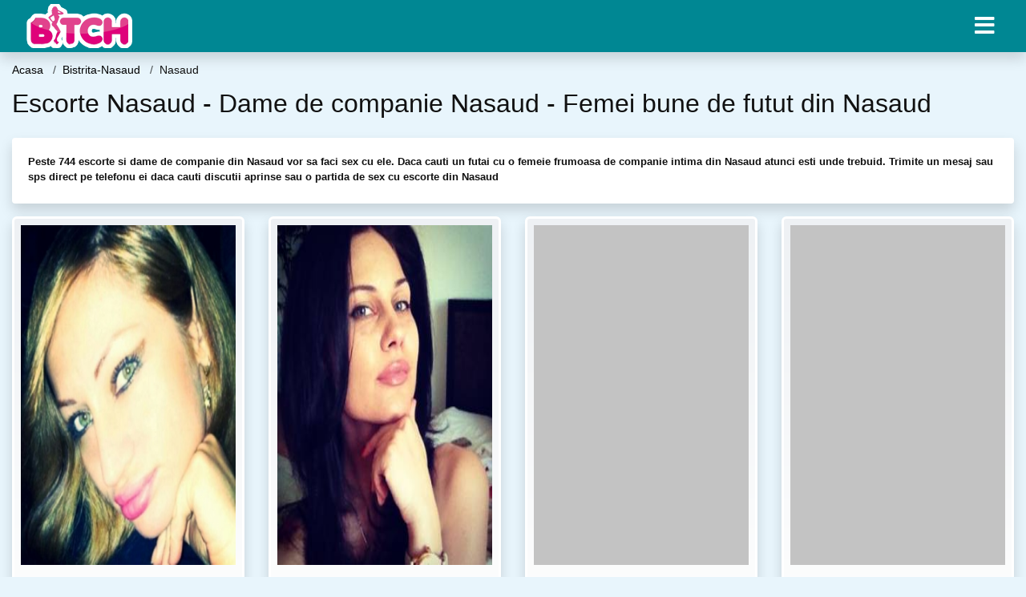

--- FILE ---
content_type: text/html; charset=UTF-8
request_url: https://bmj.ro/escorte/bistrita-nasaud/nasaud
body_size: 9386
content:
<!doctype html>
<html lang="ro">
<head>
<meta charset="utf-8">
<meta name="viewport" content="width=device-width, initial-scale=1, shrink-to-fit=no">

<title>Escorte Nasaud - Dame de companie intima din Nasaud</title>

<meta name="description" content="Cauti curve din Nasaud? Aici gasesti escorte si femei din Nasaud, dornice de sex. Peste 91 curve disponibile de futut!">
<meta name="keywords" content="femei,, escorte, Nasaud,, dame, de, companie, Nasaud,, prostituateNasaud">

<link rel="dns-prefetch" href="//www.mediacx.com">
<link rel="dns-prefetch" href="//fonts.googleapis.com">
<link rel="dns-prefetch" href="//cdnjs.cloudflare.com">
<link rel="dns-prefetch" href="//cdn.jsdelivr.net">

<!--<link href="//fonts.googleapis.com/css2?family=Roboto:wght@300;400;600;700;800&display=swap" rel="stylesheet">-->

<link href="//cdnjs.cloudflare.com/ajax/libs/font-awesome/5.13.0/css/all.min.css" rel="stylesheet">

<style>
:root {
    --header-bg-color-from: #008793;
    --header-bg-color-to: #008793;
    --header-text-color: #ffffff;
    --site-bg-color: #e8f5fc;
    --site-text-color: #111111;
    --site-link-color: #e8f5fc;
    --site-link-hover-color: #e8f5fc;
    --site-theme-color: #e8f5fc;
    --site-home-slider-bg-color: ;
    --home-newprofiles-bg-color: #ffffff;
    --site-home-icons-color: ;
    --profiles-btn-bg-color: #008793;
    --profiles-btn-text-color: #ffffff;
}
.hi1 { background-image: url(/upload/bmj.ro/design/home/dame%20de%20companie.jpg) !important;}
.hi2 { background-image: url(/upload/bmj.ro/design/home/escorte.jpg) !important;}

</style>

<link href="/assets/css/prod/bootstrap.min.css?v=202204111456" rel="stylesheet">
<link href="/assets/css/prod/styles.css?v=202204111456" rel="stylesheet">

<link rel="canonical" href="https://bmj.ro/escorte/bistrita-nasaud/nasaud">
<link rel="shortcut icon" href="https://bmj.ro/upload/bmj.ro/design/favicon.png">



<script src="/sixupush.sw.js?version=2.0.1"></script>


</head>
<body>


<div class="">

<header class="mainHeader small">
    
    <div class="position-relative">
        <div class="navbg bg-warning"></div>
        <nav class="navbar navbar-expand-lg navbar-dark shadow py-0">
            <div class="container-fluid">
                <a class="navbar-brand fs20 fs26-md" href="https://bmj.ro/">
                                        <img src="https://bmj.ro/upload/bmj.ro/design/logo.png" alt="" class="img-fluid">
                                    </a>
                <button class="navbar-toggler" type="button" data-toggle="collapse" data-target="#navbarMain" aria-controls="navbarMain" aria-expanded="false" aria-label="Meniu"><span class="navbar-toggler-icon"></span></button>
                <div class="collapse navbar-collapse" id="navbarMain">
                    <ul class="navbar-nav ml-auto align-items-center">
                                                                        <li class="nav-item active dropdown">
                            <a class="nav-link dropdown-toggle_ fs28" href="" role="button" data-toggle="dropdown" aria-haspopup="true" aria-expanded="false">
                                <i class="fas fa-bars d-none d-md-inline-block"></i>
                            </a>
                            <div class="dropdown-menu dropdown-menu-right dropdown-multicol" style="z-index: 999 !important;">
                                <div class="dropdown-row">
                                                                                                                <!-- OLD -->
                                                                                                                                                                                <a class="dropdown-item" href="https://bmj.ro/escorte/alba">Alba</a>
                                                                                            <a class="dropdown-item" href="https://bmj.ro/escorte/arad">Arad</a>
                                                                                            <a class="dropdown-item" href="https://bmj.ro/escorte/arges">Arges</a>
                                                                                            <a class="dropdown-item" href="https://bmj.ro/escorte/bacau">Bacau</a>
                                                                                            <a class="dropdown-item" href="https://bmj.ro/escorte/bihor">Bihor</a>
                                                                                            <a class="dropdown-item" href="https://bmj.ro/escorte/bistrita-nasaud">Bistrita-Nasaud</a>
                                                                                            <a class="dropdown-item" href="https://bmj.ro/escorte/botosani">Botosani</a>
                                                                                            <a class="dropdown-item" href="https://bmj.ro/escorte/braila">Braila</a>
                                                                                            <a class="dropdown-item" href="https://bmj.ro/escorte/brasov">Brasov</a>
                                                                                            <a class="dropdown-item" href="https://bmj.ro/escorte/bucuresti">Bucuresti</a>
                                                                                            <a class="dropdown-item" href="https://bmj.ro/escorte/buzau">Buzau</a>
                                                                                            <a class="dropdown-item" href="https://bmj.ro/escorte/calarasi">Calarasi</a>
                                                                                            <a class="dropdown-item" href="https://bmj.ro/escorte/caras-severin">Caras-Severin</a>
                                                                                            <a class="dropdown-item" href="https://bmj.ro/escorte/cluj">Cluj</a>
                                                                                            <a class="dropdown-item" href="https://bmj.ro/escorte/constanta">Constanta</a>
                                                                                            <a class="dropdown-item" href="https://bmj.ro/escorte/covasna">Covasna</a>
                                                                                            <a class="dropdown-item" href="https://bmj.ro/escorte/dambovita">Dambovita</a>
                                                                                            <a class="dropdown-item" href="https://bmj.ro/escorte/dolj">Dolj</a>
                                                                                            <a class="dropdown-item" href="https://bmj.ro/escorte/galati">Galati</a>
                                                                                            <a class="dropdown-item" href="https://bmj.ro/escorte/giurgiu">Giurgiu</a>
                                                                                            <a class="dropdown-item" href="https://bmj.ro/escorte/gorj">Gorj</a>
                                                                                            <a class="dropdown-item" href="https://bmj.ro/escorte/harghita">Harghita</a>
                                                                                            <a class="dropdown-item" href="https://bmj.ro/escorte/hunedoara">Hunedoara</a>
                                                                                            <a class="dropdown-item" href="https://bmj.ro/escorte/ialomita">Ialomita</a>
                                                                                            <a class="dropdown-item" href="https://bmj.ro/escorte/iasi">Iasi</a>
                                                                                            <a class="dropdown-item" href="https://bmj.ro/escorte/ilfov">Ilfov</a>
                                                                                            <a class="dropdown-item" href="https://bmj.ro/escorte/maramures">Maramures</a>
                                                                                            <a class="dropdown-item" href="https://bmj.ro/escorte/mehedinti">Mehedinti</a>
                                                                                            <a class="dropdown-item" href="https://bmj.ro/escorte/mures">Mures</a>
                                                                                            <a class="dropdown-item" href="https://bmj.ro/escorte/neamt">Neamt</a>
                                                                                            <a class="dropdown-item" href="https://bmj.ro/escorte/olt">Olt</a>
                                                                                            <a class="dropdown-item" href="https://bmj.ro/escorte/prahova">Prahova</a>
                                                                                            <a class="dropdown-item" href="https://bmj.ro/escorte/salaj">Salaj</a>
                                                                                            <a class="dropdown-item" href="https://bmj.ro/escorte/satu-mare">Satu-Mare</a>
                                                                                            <a class="dropdown-item" href="https://bmj.ro/escorte/sibiu">Sibiu</a>
                                                                                            <a class="dropdown-item" href="https://bmj.ro/escorte/suceava">Suceava</a>
                                                                                            <a class="dropdown-item" href="https://bmj.ro/escorte/teleorman">Teleorman</a>
                                                                                            <a class="dropdown-item" href="https://bmj.ro/escorte/timis">Timis</a>
                                                                                            <a class="dropdown-item" href="https://bmj.ro/escorte/tulcea">Tulcea</a>
                                                                                            <a class="dropdown-item" href="https://bmj.ro/escorte/valcea">Valcea</a>
                                                                                            <a class="dropdown-item" href="https://bmj.ro/escorte/vaslui">Vaslui</a>
                                                                                            <a class="dropdown-item" href="https://bmj.ro/escorte/vrancea">Vrancea</a>
                                                                                                                                                                                                    <!-- MTMI -->
                                                                                    <div class="dropdown-divider"></div>
                                                                                                                                                    </div>
                            </div>
                        </li>
                                            </ul>
                </div>
            </div>
        </nav>
    </div>

    
    
</header>

<div class="container-fluid">


<ul class="breadcrumbs" itemscope="" itemtype="https://schema.org/BreadcrumbList">
    <li itemprop="itemListElement" itemscope="" itemtype="http://schema.org/ListItem">
        <a itemprop="item" href="https://bmj.ro/"><span itemprop="name">Acasa</span></a>
        <meta itemprop="position" content="1">
    </li>
                <li itemprop="itemListElement" itemscope="" itemtype="http://schema.org/ListItem">
            <a itemprop="item" href="https://bmj.ro/escorte/bistrita-nasaud"> <span itemprop="name">Bistrita-Nasaud</span></a>
            <meta itemprop="position" content="2">
        </li>
        <li class="current">Nasaud</li>
    </ul>

<div class="d-flex py-4">
    <h1 class="fs24 fs32-md m-0">Escorte Nasaud - Dame de companie Nasaud - Femei bune de futut din Nasaud</h1>
</div>

<div class="card border-0 shadow mb-3">
    <div class="card-body fs13">
        <p class="mb-1"><strong>Peste 744 escorte si dame de companie din Nasaud vor sa faci sex cu ele. Daca cauti un futai cu o femeie frumoasa de companie intima din Nasaud atunci esti unde trebuid. Trimite un mesaj sau sps direct pe telefonu ei daca cauti discutii aprinse sau o partida de sex cu escorte din Nasaud</strong></p>            </div>
</div>


<div class="profilesList mb-4" data-base="https://bmj.ro">
    <div class="row">
                        <div class="col-12 col-sm-6 col-md-4 col-lg-3 d-md-flex">
        <div class="profile shadow d-flex flex-column minw100 p-3 p-md-2 mb-3 btnProfileSWS mcPointer" data-profile-id="5449" data-profile-name="Ina2014" data-profile-age="31" data-profile-city="Nasaud, Bistrita-Nasaud">
            <div class="image flex-shrink-0">
            <img data-original="https://www.mediacx.com/mezo/upload/thumbs/150-9984139_449.jpg" alt="Ina2014" class="lazyload img-fluid w-100" style="height: 424px;">
        </div>
        <div class="text ">
            <div class="name fs18 fs20-md text-center mb-1">Ina2014<span class="age fs16">, 31 ani</span></div>
                                    <div class="city fs13 text-center mb-1"><i class="fas fa-map-marker-alt"></i> Nasaud, Bistrita-Nasaud</div>
                                                <div class="bio fs12 text-muted">Ii las p alti sa isi dea cu parerea. nu ma laud &hellip;</div>
                    </div>
            </div>
</div><div class="col-12 col-sm-6 col-md-4 col-lg-3 d-md-flex">
        <div class="profile shadow d-flex flex-column minw100 p-3 p-md-2 mb-3 btnProfileSWS mcPointer" data-profile-id="2232" data-profile-name="Maria008" data-profile-age="27" data-profile-city="Nasaud, Bistrita-Nasaud">
            <div class="image flex-shrink-0">
            <img data-original="https://www.mediacx.com/123matrimoniale/upload/thumbs/150-2505261_2232.jpg" alt="Maria008" class="lazyload img-fluid w-100" style="height: 424px;">
        </div>
        <div class="text ">
            <div class="name fs18 fs20-md text-center mb-1">Maria008<span class="age fs16">, 27 ani</span></div>
                                    <div class="city fs13 text-center mb-1"><i class="fas fa-map-marker-alt"></i> Nasaud, Bistrita-Nasaud</div>
                                                <div class="bio fs12 text-muted">Sunt o fire vesela, comunicativa, imi plac animalele si florile, calatoriilesi  &hellip;</div>
                    </div>
            </div>
</div><div class="col-12 col-sm-6 col-md-4 col-lg-3 d-md-flex">
        <div class="profile shadow d-flex flex-column minw100 p-3 p-md-2 mb-3 btnProfileSWS mcPointer" data-profile-id="7521" data-profile-name="Vali_germania" data-profile-age="33" data-profile-city="Nasaud, Bistrita-Nasaud">
            <div class="image flex-shrink-0">
            <img data-original="https://www.mediacx.com/mezo/upload/thumbs/150-2012796_2521.jpg" alt="Vali_germania" class="lazyload img-fluid w-100" style="height: 424px;">
        </div>
        <div class="text ">
            <div class="name fs18 fs20-md text-center mb-1">Vali_germania<span class="age fs16">, 33 ani</span></div>
                                    <div class="city fs13 text-center mb-1"><i class="fas fa-map-marker-alt"></i> Nasaud, Bistrita-Nasaud</div>
                                                <div class="bio fs12 text-muted">I am a weird bird in a crazy world. Respect me and I will respect you. Looking  &hellip;</div>
                    </div>
            </div>
</div><div class="col-12 col-sm-6 col-md-4 col-lg-3 d-md-flex">
        <div class="profile shadow d-flex flex-column minw100 p-3 p-md-2 mb-3 btnProfileSWS mcPointer" data-profile-id="8224" data-profile-name="Gabryella43" data-profile-age="25" data-profile-city="Nasaud, Bistrita-Nasaud">
            <div class="image flex-shrink-0">
            <img data-original="https://www.mediacx.com/mezo/upload/thumbs/150-7910626_3224.jpg" alt="Gabryella43" class="lazyload img-fluid w-100" style="height: 424px;">
        </div>
        <div class="text ">
            <div class="name fs18 fs20-md text-center mb-1">Gabryella43<span class="age fs16">, 25 ani</span></div>
                                    <div class="city fs13 text-center mb-1"><i class="fas fa-map-marker-alt"></i> Nasaud, Bistrita-Nasaud</div>
                                                <div class="bio fs12 text-muted">Sunt destul de speriata de singuratate, comunic usor atunci cand am ceva comun  &hellip;</div>
                    </div>
            </div>
</div><div class="col-12 col-sm-6 col-md-4 col-lg-3 d-md-flex">
        <div class="profile shadow d-flex flex-column minw100 p-3 p-md-2 mb-3 btnProfileSWS mcPointer" data-profile-id="2987" data-profile-name="Diaconu_leona" data-profile-age="33" data-profile-city="Nasaud, Bistrita-Nasaud">
            <div class="image flex-shrink-0">
            <img data-original="https://www.mediacx.com/123matrimoniale/upload/thumbs/150-1356454_2987.jpg" alt="Diaconu_leona" class="lazyload img-fluid w-100" style="height: 424px;">
        </div>
        <div class="text ">
            <div class="name fs18 fs20-md text-center mb-1">Diaconu_leona<span class="age fs16">, 33 ani</span></div>
                                    <div class="city fs13 text-center mb-1"><i class="fas fa-map-marker-alt"></i> Nasaud, Bistrita-Nasaud</div>
                                                <div class="bio fs12 text-muted">Las pe altii sa traga concluzii despre mine si nu numai.  &hellip;</div>
                    </div>
            </div>
</div><div class="col-12 col-sm-6 col-md-4 col-lg-3 d-md-flex">
        <div class="profile shadow d-flex flex-column minw100 p-3 p-md-2 mb-3 btnProfileSWS mcPointer" data-profile-id="2339" data-profile-name="Indra_36f" data-profile-age="25" data-profile-city="Nasaud, Bistrita-Nasaud">
            <div class="image flex-shrink-0">
            <img data-original="https://www.mediacx.com/123matrimoniale/upload/thumbs/150-6191326_2339.jpg" alt="Indra_36f" class="lazyload img-fluid w-100" style="height: 424px;">
        </div>
        <div class="text ">
            <div class="name fs18 fs20-md text-center mb-1">Indra_36f<span class="age fs16">, 25 ani</span></div>
                                    <div class="city fs13 text-center mb-1"><i class="fas fa-map-marker-alt"></i> Nasaud, Bistrita-Nasaud</div>
                                                <div class="bio fs12 text-muted">Nu sunt inger. dar nici drac &hellip;</div>
                    </div>
            </div>
</div><div class="col-12 col-sm-6 col-md-4 col-lg-3 d-md-flex">
        <div class="profile shadow d-flex flex-column minw100 p-3 p-md-2 mb-3 btnProfileSWS mcPointer" data-profile-id="2809" data-profile-name="Floarea5" data-profile-age="32" data-profile-city="Nasaud, Bistrita-Nasaud">
            <div class="image flex-shrink-0">
            <img data-original="https://www.mediacx.com/123matrimoniale/upload/thumbs/150-2294361_2809.jpg" alt="Floarea5" class="lazyload img-fluid w-100" style="height: 424px;">
        </div>
        <div class="text ">
            <div class="name fs18 fs20-md text-center mb-1">Floarea5<span class="age fs16">, 32 ani</span></div>
                                    <div class="city fs13 text-center mb-1"><i class="fas fa-map-marker-alt"></i> Nasaud, Bistrita-Nasaud</div>
                                                <div class="bio fs12 text-muted">Iubesc lucruri simple, apreciez bucuriile din viata de zi cu zi. Sunt dependenta &hellip;</div>
                    </div>
            </div>
</div><div class="col-12 col-sm-6 col-md-4 col-lg-3 d-md-flex">
        <div class="profile shadow d-flex flex-column minw100 p-3 p-md-2 mb-3 btnProfileSWS mcPointer" data-profile-id="656" data-profile-name="Iana_di2006" data-profile-age="28" data-profile-city="Nasaud, Bistrita-Nasaud">
            <div class="image flex-shrink-0">
            <img data-original="https://www.mediacx.com/123matrimoniale/upload/thumbs/150-1391104_656.jpg" alt="Iana_di2006" class="lazyload img-fluid w-100" style="height: 424px;">
        </div>
        <div class="text ">
            <div class="name fs18 fs20-md text-center mb-1">Iana_di2006<span class="age fs16">, 28 ani</span></div>
                                    <div class="city fs13 text-center mb-1"><i class="fas fa-map-marker-alt"></i> Nasaud, Bistrita-Nasaud</div>
                                                <div class="bio fs12 text-muted">Un obisnuit &hellip;</div>
                    </div>
            </div>
</div><div class="col-12 col-sm-6 col-md-4 col-lg-3 d-md-flex">
        <div class="profile shadow d-flex flex-column minw100 p-3 p-md-2 mb-3 btnProfileSWS mcPointer" data-profile-id="7143" data-profile-name="Alinacupy" data-profile-age="25" data-profile-city="Nasaud, Bistrita-Nasaud">
            <div class="image flex-shrink-0">
            <img data-original="https://www.mediacx.com/mezo/upload/thumbs/150-8247343_2143.jpg" alt="Alinacupy" class="lazyload img-fluid w-100" style="height: 424px;">
        </div>
        <div class="text ">
            <div class="name fs18 fs20-md text-center mb-1">Alinacupy<span class="age fs16">, 25 ani</span></div>
                                    <div class="city fs13 text-center mb-1"><i class="fas fa-map-marker-alt"></i> Nasaud, Bistrita-Nasaud</div>
                                                <div class="bio fs12 text-muted">Sunt comunicativa im place Sa calatoresc Sa citesc si Sa muncesc miar placea un  &hellip;</div>
                    </div>
            </div>
</div><div class="col-12 col-sm-6 col-md-4 col-lg-3 d-md-flex">
        <div class="profile shadow d-flex flex-column minw100 p-3 p-md-2 mb-3 btnProfileSWS mcPointer" data-profile-id="9171" data-profile-name="Mirela_popa1980" data-profile-age="26" data-profile-city="Nasaud, Bistrita-Nasaud">
            <div class="image flex-shrink-0">
            <img data-original="https://www.mediacx.com/mezo/upload/thumbs/150-8536122_4171.jpg" alt="Mirela_popa1980" class="lazyload img-fluid w-100" style="height: 424px;">
        </div>
        <div class="text ">
            <div class="name fs18 fs20-md text-center mb-1">Mirela_popa1980<span class="age fs16">, 26 ani</span></div>
                                    <div class="city fs13 text-center mb-1"><i class="fas fa-map-marker-alt"></i> Nasaud, Bistrita-Nasaud</div>
                                                <div class="bio fs12 text-muted">Sint o persoana sociabila, draguta, sincera, iubitoare, pasionala, nebunatica,  &hellip;</div>
                    </div>
            </div>
</div><div class="col-12 col-sm-6 col-md-4 col-lg-3 d-md-flex">
        <div class="profile shadow d-flex flex-column minw100 p-3 p-md-2 mb-3 btnProfileSWS mcPointer" data-profile-id="7388" data-profile-name="Daiana78" data-profile-age="32" data-profile-city="Nasaud, Bistrita-Nasaud">
            <div class="image flex-shrink-0">
            <img data-original="https://www.mediacx.com/mezo/upload/thumbs/150-2236504_2388.jpg" alt="Daiana78" class="lazyload img-fluid w-100" style="height: 424px;">
        </div>
        <div class="text ">
            <div class="name fs18 fs20-md text-center mb-1">Daiana78<span class="age fs16">, 32 ani</span></div>
                                    <div class="city fs13 text-center mb-1"><i class="fas fa-map-marker-alt"></i> Nasaud, Bistrita-Nasaud</div>
                                                <div class="bio fs12 text-muted">Nu mai am rabdare cu anumite lucruri, nu pt ca as fi devenit aroganta, ci pt ca  &hellip;</div>
                    </div>
            </div>
</div><div class="col-12 col-sm-6 col-md-4 col-lg-3 d-md-flex">
        <div class="profile shadow d-flex flex-column minw100 p-3 p-md-2 mb-3 btnProfileSWS mcPointer" data-profile-id="3282" data-profile-name="Dalynda" data-profile-age="34" data-profile-city="Nasaud, Bistrita-Nasaud">
            <div class="image flex-shrink-0">
            <img data-original="https://www.mediacx.com/123matrimoniale/upload/thumbs/150-6258319_3282.jpg" alt="Dalynda" class="lazyload img-fluid w-100" style="height: 424px;">
        </div>
        <div class="text ">
            <div class="name fs18 fs20-md text-center mb-1">Dalynda<span class="age fs16">, 34 ani</span></div>
                                    <div class="city fs13 text-center mb-1"><i class="fas fa-map-marker-alt"></i> Nasaud, Bistrita-Nasaud</div>
                                                <div class="bio fs12 text-muted">Nu doar o femeie &hellip;</div>
                    </div>
            </div>
</div><div class="col-12 col-sm-6 col-md-4 col-lg-3 d-md-flex">
        <div class="profile shadow d-flex flex-column minw100 p-3 p-md-2 mb-3 btnProfileSWS mcPointer" data-profile-id="5953" data-profile-name="Rafaela5" data-profile-age="29" data-profile-city="Nasaud, Bistrita-Nasaud">
            <div class="image flex-shrink-0">
            <img data-original="https://www.mediacx.com/mezo/upload/thumbs/150-7158530_953.jpg" alt="Rafaela5" class="lazyload img-fluid w-100" style="height: 424px;">
        </div>
        <div class="text ">
            <div class="name fs18 fs20-md text-center mb-1">Rafaela5<span class="age fs16">, 29 ani</span></div>
                                    <div class="city fs13 text-center mb-1"><i class="fas fa-map-marker-alt"></i> Nasaud, Bistrita-Nasaud</div>
                                                <div class="bio fs12 text-muted">Sunt eu insami &hellip;</div>
                    </div>
            </div>
</div><div class="col-12 col-sm-6 col-md-4 col-lg-3 d-md-flex">
        <div class="profile shadow d-flex flex-column minw100 p-3 p-md-2 mb-3 btnProfileSWS mcPointer" data-profile-id="6435" data-profile-name="Suflet_singuratic" data-profile-age="33" data-profile-city="Nasaud, Bistrita-Nasaud">
            <div class="image flex-shrink-0">
            <img data-original="https://www.mediacx.com/mezo/upload/thumbs/150-7202166_1435.jpg" alt="Suflet_singuratic" class="lazyload img-fluid w-100" style="height: 424px;">
        </div>
        <div class="text ">
            <div class="name fs18 fs20-md text-center mb-1">Suflet_singuratic<span class="age fs16">, 33 ani</span></div>
                                    <div class="city fs13 text-center mb-1"><i class="fas fa-map-marker-alt"></i> Nasaud, Bistrita-Nasaud</div>
                                                <div class="bio fs12 text-muted">CARACTER, DECENTA SI ARTA CONVERSATIEI. UN OM NORMAL INDRAGOSTIT DE FRUMOS, CU O &hellip;</div>
                    </div>
            </div>
</div><div class="col-12 col-sm-6 col-md-4 col-lg-3 d-md-flex">
        <div class="profile shadow d-flex flex-column minw100 p-3 p-md-2 mb-3 btnProfileSWS mcPointer" data-profile-id="7482" data-profile-name="Serenita" data-profile-age="25" data-profile-city="Nasaud, Bistrita-Nasaud">
            <div class="image flex-shrink-0">
            <img data-original="https://www.mediacx.com/mezo/upload/thumbs/150-2642291_2482.jpg" alt="Serenita" class="lazyload img-fluid w-100" style="height: 424px;">
        </div>
        <div class="text ">
            <div class="name fs18 fs20-md text-center mb-1">Serenita<span class="age fs16">, 25 ani</span></div>
                                    <div class="city fs13 text-center mb-1"><i class="fas fa-map-marker-alt"></i> Nasaud, Bistrita-Nasaud</div>
                                                <div class="bio fs12 text-muted">Sociabila, prietenosa, vesela #4 4; &hellip;</div>
                    </div>
            </div>
</div><div class="col-12 col-sm-6 col-md-4 col-lg-3 d-md-flex">
        <div class="profile shadow d-flex flex-column minw100 p-3 p-md-2 mb-3 btnProfileSWS mcPointer" data-profile-id="6623" data-profile-name="Crazy4you59" data-profile-age="33" data-profile-city="Nasaud, Bistrita-Nasaud">
            <div class="image flex-shrink-0">
            <img data-original="https://www.mediacx.com/mezo/upload/thumbs/150-2684399_1623.jpg" alt="Crazy4you59" class="lazyload img-fluid w-100" style="height: 424px;">
        </div>
        <div class="text ">
            <div class="name fs18 fs20-md text-center mb-1">Crazy4you59<span class="age fs16">, 33 ani</span></div>
                                    <div class="city fs13 text-center mb-1"><i class="fas fa-map-marker-alt"></i> Nasaud, Bistrita-Nasaud</div>
                                                <div class="bio fs12 text-muted">Rationala dar si nebuna. proportii diferite &hellip;</div>
                    </div>
            </div>
</div><div class="col-12 col-sm-6 col-md-4 col-lg-3 d-md-flex">
        <div class="profile shadow d-flex flex-column minw100 p-3 p-md-2 mb-3 btnProfileSWS mcPointer" data-profile-id="3386" data-profile-name="Issenday" data-profile-age="29" data-profile-city="Nasaud, Bistrita-Nasaud">
            <div class="image flex-shrink-0">
            <img data-original="https://www.mediacx.com/123matrimoniale/upload/thumbs/150-7233303_3386.jpg" alt="Issenday" class="lazyload img-fluid w-100" style="height: 424px;">
        </div>
        <div class="text ">
            <div class="name fs18 fs20-md text-center mb-1">Issenday<span class="age fs16">, 29 ani</span></div>
                                    <div class="city fs13 text-center mb-1"><i class="fas fa-map-marker-alt"></i> Nasaud, Bistrita-Nasaud</div>
                                                <div class="bio fs12 text-muted">Optimista, vesela! &hellip;</div>
                    </div>
            </div>
</div><div class="col-12 col-sm-6 col-md-4 col-lg-3 d-md-flex">
        <div class="profile shadow d-flex flex-column minw100 p-3 p-md-2 mb-3 btnProfileSWS mcPointer" data-profile-id="6064" data-profile-name="Ionutza20" data-profile-age="29" data-profile-city="Nasaud, Bistrita-Nasaud">
            <div class="image flex-shrink-0">
            <img data-original="https://www.mediacx.com/mezo/upload/thumbs/150-7358389_1064.jpg" alt="Ionutza20" class="lazyload img-fluid w-100" style="height: 424px;">
        </div>
        <div class="text ">
            <div class="name fs18 fs20-md text-center mb-1">Ionutza20<span class="age fs16">, 29 ani</span></div>
                                    <div class="city fs13 text-center mb-1"><i class="fas fa-map-marker-alt"></i> Nasaud, Bistrita-Nasaud</div>
                                                <div class="bio fs12 text-muted">Hai sa ne cunoastemsi vei vedea cum sunt &hellip;</div>
                    </div>
            </div>
</div><div class="col-12 col-sm-6 col-md-4 col-lg-3 d-md-flex">
        <div class="profile shadow d-flex flex-column minw100 p-3 p-md-2 mb-3 btnProfileSWS mcPointer" data-profile-id="2345" data-profile-name="Tinela2007" data-profile-age="26" data-profile-city="Nasaud, Bistrita-Nasaud">
            <div class="image flex-shrink-0">
            <img data-original="https://www.mediacx.com/123matrimoniale/upload/thumbs/150-5870257_2345.jpg" alt="Tinela2007" class="lazyload img-fluid w-100" style="height: 424px;">
        </div>
        <div class="text ">
            <div class="name fs18 fs20-md text-center mb-1">Tinela2007<span class="age fs16">, 26 ani</span></div>
                                    <div class="city fs13 text-center mb-1"><i class="fas fa-map-marker-alt"></i> Nasaud, Bistrita-Nasaud</div>
                                                <div class="bio fs12 text-muted">IN VIATA MEA INTRA CINE VREA, STA CINE POATE SI RAMANE CINE MERITA!  &hellip;</div>
                    </div>
            </div>
</div><div class="col-12 col-sm-6 col-md-4 col-lg-3 d-md-flex">
        <div class="profile shadow d-flex flex-column minw100 p-3 p-md-2 mb-3 btnProfileSWS mcPointer" data-profile-id="760" data-profile-name="Mihaelau92" data-profile-age="31" data-profile-city="Nasaud, Bistrita-Nasaud">
            <div class="image flex-shrink-0">
            <img data-original="https://www.mediacx.com/123matrimoniale/upload/thumbs/150-4552295_760.jpg" alt="Mihaelau92" class="lazyload img-fluid w-100" style="height: 424px;">
        </div>
        <div class="text ">
            <div class="name fs18 fs20-md text-center mb-1">Mihaelau92<span class="age fs16">, 31 ani</span></div>
                                    <div class="city fs13 text-center mb-1"><i class="fas fa-map-marker-alt"></i> Nasaud, Bistrita-Nasaud</div>
                                                <div class="bio fs12 text-muted">Trebuie sa crezi in norocul tau!Viata ofera sanse, dar reuseste doar acela care  &hellip;</div>
                    </div>
            </div>
</div><div class="col-12 col-sm-6 col-md-4 col-lg-3 d-md-flex">
        <div class="profile shadow d-flex flex-column minw100 p-3 p-md-2 mb-3 btnProfileSWS mcPointer" data-profile-id="9006" data-profile-name="Citadela_293" data-profile-age="29" data-profile-city="Nasaud, Bistrita-Nasaud">
            <div class="image flex-shrink-0">
            <img data-original="https://www.mediacx.com/mezo/upload/thumbs/150-6700754_4006.jpg" alt="Citadela_293" class="lazyload img-fluid w-100" style="height: 424px;">
        </div>
        <div class="text ">
            <div class="name fs18 fs20-md text-center mb-1">Citadela_293<span class="age fs16">, 29 ani</span></div>
                                    <div class="city fs13 text-center mb-1"><i class="fas fa-map-marker-alt"></i> Nasaud, Bistrita-Nasaud</div>
                                                <div class="bio fs12 text-muted">Viata nu este o probema care trebuie rezolvata, ci o realitate care trebuie  &hellip;</div>
                    </div>
            </div>
</div><div class="col-12 col-sm-6 col-md-4 col-lg-3 d-md-flex">
        <div class="profile shadow d-flex flex-column minw100 p-3 p-md-2 mb-3 btnProfileSWS mcPointer" data-profile-id="9037" data-profile-name="Reli_reli" data-profile-age="29" data-profile-city="Nasaud, Bistrita-Nasaud">
            <div class="image flex-shrink-0">
            <img data-original="https://www.mediacx.com/mezo/upload/thumbs/150-4362199_4037.jpg" alt="Reli_reli" class="lazyload img-fluid w-100" style="height: 424px;">
        </div>
        <div class="text ">
            <div class="name fs18 fs20-md text-center mb-1">Reli_reli<span class="age fs16">, 29 ani</span></div>
                                    <div class="city fs13 text-center mb-1"><i class="fas fa-map-marker-alt"></i> Nasaud, Bistrita-Nasaud</div>
                                                <div class="bio fs12 text-muted">Nascuta in zodia fecioara &hellip;</div>
                    </div>
            </div>
</div><div class="col-12 col-sm-6 col-md-4 col-lg-3 d-md-flex">
        <div class="profile shadow d-flex flex-column minw100 p-3 p-md-2 mb-3 btnProfileSWS mcPointer" data-profile-id="8821" data-profile-name="Iubyrutza" data-profile-age="26" data-profile-city="Nasaud, Bistrita-Nasaud">
            <div class="image flex-shrink-0">
            <img data-original="https://www.mediacx.com/mezo/upload/thumbs/150-5844169_3821.jpg" alt="Iubyrutza" class="lazyload img-fluid w-100" style="height: 424px;">
        </div>
        <div class="text ">
            <div class="name fs18 fs20-md text-center mb-1">Iubyrutza<span class="age fs16">, 26 ani</span></div>
                                    <div class="city fs13 text-center mb-1"><i class="fas fa-map-marker-alt"></i> Nasaud, Bistrita-Nasaud</div>
                                                <div class="bio fs12 text-muted">Sunt o persoana comunicativa, foarte vesela, deschisa. plina de viata  &hellip;</div>
                    </div>
            </div>
</div><div class="col-12 col-sm-6 col-md-4 col-lg-3 d-md-flex">
        <div class="profile shadow d-flex flex-column minw100 p-3 p-md-2 mb-3 btnProfileSWS mcPointer" data-profile-id="8545" data-profile-name="Capsunica" data-profile-age="27" data-profile-city="Nasaud, Bistrita-Nasaud">
            <div class="image flex-shrink-0">
            <img data-original="https://www.mediacx.com/mezo/upload/thumbs/150-8720101_3545.jpg" alt="Capsunica" class="lazyload img-fluid w-100" style="height: 424px;">
        </div>
        <div class="text ">
            <div class="name fs18 fs20-md text-center mb-1">Capsunica<span class="age fs16">, 27 ani</span></div>
                                    <div class="city fs13 text-center mb-1"><i class="fas fa-map-marker-alt"></i> Nasaud, Bistrita-Nasaud</div>
                                                <div class="bio fs12 text-muted">Sint o tipa simpla &hellip;</div>
                    </div>
            </div>
</div><div class="col-12 col-sm-6 col-md-4 col-lg-3 d-md-flex">
        <div class="profile shadow d-flex flex-column minw100 p-3 p-md-2 mb-3 btnProfileSWS mcPointer" data-profile-id="6515" data-profile-name="Marry79" data-profile-age="29" data-profile-city="Nasaud, Bistrita-Nasaud">
            <div class="image flex-shrink-0">
            <img data-original="https://www.mediacx.com/mezo/upload/thumbs/150-8103065_1515.jpg" alt="Marry79" class="lazyload img-fluid w-100" style="height: 424px;">
        </div>
        <div class="text ">
            <div class="name fs18 fs20-md text-center mb-1">Marry79<span class="age fs16">, 29 ani</span></div>
                                    <div class="city fs13 text-center mb-1"><i class="fas fa-map-marker-alt"></i> Nasaud, Bistrita-Nasaud</div>
                                                <div class="bio fs12 text-muted">Sunt dragut si placut cu cine vreau &hellip;</div>
                    </div>
            </div>
</div><div class="col-12 col-sm-6 col-md-4 col-lg-3 d-md-flex">
        <div class="profile shadow d-flex flex-column minw100 p-3 p-md-2 mb-3 btnProfileSWS mcPointer" data-profile-id="2218" data-profile-name="Gabriellaa_p" data-profile-age="25" data-profile-city="Nasaud, Bistrita-Nasaud">
            <div class="image flex-shrink-0">
            <img data-original="https://www.mediacx.com/123matrimoniale/upload/thumbs/150-8740691_2218.jpg" alt="Gabriellaa_p" class="lazyload img-fluid w-100" style="height: 424px;">
        </div>
        <div class="text ">
            <div class="name fs18 fs20-md text-center mb-1">Gabriellaa_p<span class="age fs16">, 25 ani</span></div>
                                    <div class="city fs13 text-center mb-1"><i class="fas fa-map-marker-alt"></i> Nasaud, Bistrita-Nasaud</div>
                                                <div class="bio fs12 text-muted">Din toate cate ceva &hellip;</div>
                    </div>
            </div>
</div><div class="col-12 col-sm-6 col-md-4 col-lg-3 d-md-flex">
        <div class="profile shadow d-flex flex-column minw100 p-3 p-md-2 mb-3 btnProfileSWS mcPointer" data-profile-id="1099" data-profile-name="Mduc3sa" data-profile-age="29" data-profile-city="Nasaud, Bistrita-Nasaud">
            <div class="image flex-shrink-0">
            <img data-original="https://www.mediacx.com/123matrimoniale/upload/thumbs/150-8954022_1099.jpg" alt="Mduc3sa" class="lazyload img-fluid w-100" style="height: 424px;">
        </div>
        <div class="text ">
            <div class="name fs18 fs20-md text-center mb-1">Mduc3sa<span class="age fs16">, 29 ani</span></div>
                                    <div class="city fs13 text-center mb-1"><i class="fas fa-map-marker-alt"></i> Nasaud, Bistrita-Nasaud</div>
                                                <div class="bio fs12 text-muted">Sunt o femeie simpla, singura, modesta, urasc minciuna, alcolul si tigarea am 2  &hellip;</div>
                    </div>
            </div>
</div><div class="col-12 col-sm-6 col-md-4 col-lg-3 d-md-flex">
        <div class="profile shadow d-flex flex-column minw100 p-3 p-md-2 mb-3 btnProfileSWS mcPointer" data-profile-id="1984" data-profile-name="Mary_mary" data-profile-age="26" data-profile-city="Nasaud, Bistrita-Nasaud">
            <div class="image flex-shrink-0">
            <img data-original="https://www.mediacx.com/123matrimoniale/upload/thumbs/150-6015491_1984.jpg" alt="Mary_mary" class="lazyload img-fluid w-100" style="height: 424px;">
        </div>
        <div class="text ">
            <div class="name fs18 fs20-md text-center mb-1">Mary_mary<span class="age fs16">, 26 ani</span></div>
                                    <div class="city fs13 text-center mb-1"><i class="fas fa-map-marker-alt"></i> Nasaud, Bistrita-Nasaud</div>
                                                <div class="bio fs12 text-muted">O roscata care abia asteapta sa te cunoasca &hellip;</div>
                    </div>
            </div>
</div><div class="col-12 col-sm-6 col-md-4 col-lg-3 d-md-flex">
        <div class="profile shadow d-flex flex-column minw100 p-3 p-md-2 mb-3 btnProfileSWS mcPointer" data-profile-id="5292" data-profile-name="Ioanarox" data-profile-age="28" data-profile-city="Nasaud, Bistrita-Nasaud">
            <div class="image flex-shrink-0">
            <img data-original="https://www.mediacx.com/mezo/upload/thumbs/150-4117185_292.jpg" alt="Ioanarox" class="lazyload img-fluid w-100" style="height: 424px;">
        </div>
        <div class="text ">
            <div class="name fs18 fs20-md text-center mb-1">Ioanarox<span class="age fs16">, 28 ani</span></div>
                                    <div class="city fs13 text-center mb-1"><i class="fas fa-map-marker-alt"></i> Nasaud, Bistrita-Nasaud</div>
                                                <div class="bio fs12 text-muted">O mama iubitoare &hellip;</div>
                    </div>
            </div>
</div><div class="col-12 col-sm-6 col-md-4 col-lg-3 d-md-flex">
        <div class="profile shadow d-flex flex-column minw100 p-3 p-md-2 mb-3 btnProfileSWS mcPointer" data-profile-id="9115" data-profile-name="Anda_ela" data-profile-age="27" data-profile-city="Nasaud, Bistrita-Nasaud">
            <div class="image flex-shrink-0">
            <img data-original="https://www.mediacx.com/mezo/upload/thumbs/150-7665196_4115.jpg" alt="Anda_ela" class="lazyload img-fluid w-100" style="height: 424px;">
        </div>
        <div class="text ">
            <div class="name fs18 fs20-md text-center mb-1">Anda_ela<span class="age fs16">, 27 ani</span></div>
                                    <div class="city fs13 text-center mb-1"><i class="fas fa-map-marker-alt"></i> Nasaud, Bistrita-Nasaud</div>
                                                <div class="bio fs12 text-muted">Persoana, civilizata, educata si instruita, cauta profil asemanator pentru  &hellip;</div>
                    </div>
            </div>
</div><div class="col-12 col-sm-6 col-md-4 col-lg-3 d-md-flex">
        <div class="profile shadow d-flex flex-column minw100 p-3 p-md-2 mb-3 btnProfileSWS mcPointer" data-profile-id="7148" data-profile-name="Simonapop" data-profile-age="33" data-profile-city="Nasaud, Bistrita-Nasaud">
            <div class="image flex-shrink-0">
            <img data-original="https://www.mediacx.com/mezo/upload/thumbs/150-7902531_2148.jpg" alt="Simonapop" class="lazyload img-fluid w-100" style="height: 424px;">
        </div>
        <div class="text ">
            <div class="name fs18 fs20-md text-center mb-1">Simonapop<span class="age fs16">, 33 ani</span></div>
                                    <div class="city fs13 text-center mb-1"><i class="fas fa-map-marker-alt"></i> Nasaud, Bistrita-Nasaud</div>
                                                <div class="bio fs12 text-muted">Don`t Love Cry. Fuck Smile &hellip;</div>
                    </div>
            </div>
</div><div class="col-12 col-sm-6 col-md-4 col-lg-3 d-md-flex">
        <div class="profile shadow d-flex flex-column minw100 p-3 p-md-2 mb-3 btnProfileSWS mcPointer" data-profile-id="5592" data-profile-name="Sarah_miles" data-profile-age="27" data-profile-city="Nasaud, Bistrita-Nasaud">
            <div class="image flex-shrink-0">
            <img data-original="https://www.mediacx.com/mezo/upload/thumbs/150-5415949_592.jpg" alt="Sarah_miles" class="lazyload img-fluid w-100" style="height: 424px;">
        </div>
        <div class="text ">
            <div class="name fs18 fs20-md text-center mb-1">Sarah_miles<span class="age fs16">, 27 ani</span></div>
                                    <div class="city fs13 text-center mb-1"><i class="fas fa-map-marker-alt"></i> Nasaud, Bistrita-Nasaud</div>
                                                <div class="bio fs12 text-muted">Perfectiunea nu exista! &hellip;</div>
                    </div>
            </div>
</div><div class="col-12 col-sm-6 col-md-4 col-lg-3 d-md-flex">
        <div class="profile shadow d-flex flex-column minw100 p-3 p-md-2 mb-3 btnProfileSWS mcPointer" data-profile-id="1871" data-profile-name="Ioanacampyoana" data-profile-age="30" data-profile-city="Nasaud, Bistrita-Nasaud">
            <div class="image flex-shrink-0">
            <img data-original="https://www.mediacx.com/123matrimoniale/upload/thumbs/150-7053573_1871.jpg" alt="Ioanacampyoana" class="lazyload img-fluid w-100" style="height: 424px;">
        </div>
        <div class="text ">
            <div class="name fs18 fs20-md text-center mb-1">Ioanacampyoana<span class="age fs16">, 30 ani</span></div>
                                    <div class="city fs13 text-center mb-1"><i class="fas fa-map-marker-alt"></i> Nasaud, Bistrita-Nasaud</div>
                                                <div class="bio fs12 text-muted">O femeie normala cu calitati si defecte! &hellip;</div>
                    </div>
            </div>
</div><div class="col-12 col-sm-6 col-md-4 col-lg-3 d-md-flex">
        <div class="profile shadow d-flex flex-column minw100 p-3 p-md-2 mb-3 btnProfileSWS mcPointer" data-profile-id="1385" data-profile-name="Anonima77" data-profile-age="34" data-profile-city="Nasaud, Bistrita-Nasaud">
            <div class="image flex-shrink-0">
            <img data-original="https://www.mediacx.com/123matrimoniale/upload/thumbs/150-2689308_1385.jpg" alt="Anonima77" class="lazyload img-fluid w-100" style="height: 424px;">
        </div>
        <div class="text ">
            <div class="name fs18 fs20-md text-center mb-1">Anonima77<span class="age fs16">, 34 ani</span></div>
                                    <div class="city fs13 text-center mb-1"><i class="fas fa-map-marker-alt"></i> Nasaud, Bistrita-Nasaud</div>
                                                <div class="bio fs12 text-muted">Desteapta. si frumoasa. Daca nu esti prezentabil, educat, romantic si nu ai  &hellip;</div>
                    </div>
            </div>
</div><div class="col-12 col-sm-6 col-md-4 col-lg-3 d-md-flex">
        <div class="profile shadow d-flex flex-column minw100 p-3 p-md-2 mb-3 btnProfileSWS mcPointer" data-profile-id="1713" data-profile-name="Anjelly" data-profile-age="29" data-profile-city="Nasaud, Bistrita-Nasaud">
            <div class="image flex-shrink-0">
            <img data-original="https://www.mediacx.com/123matrimoniale/upload/thumbs/150-7637097_1713.jpg" alt="Anjelly" class="lazyload img-fluid w-100" style="height: 424px;">
        </div>
        <div class="text ">
            <div class="name fs18 fs20-md text-center mb-1">Anjelly<span class="age fs16">, 29 ani</span></div>
                                    <div class="city fs13 text-center mb-1"><i class="fas fa-map-marker-alt"></i> Nasaud, Bistrita-Nasaud</div>
                                                <div class="bio fs12 text-muted">O persoana sincera, tandra, fidela, iubitoare de frumos, urasc minciuna si  &hellip;</div>
                    </div>
            </div>
</div><div class="col-12 col-sm-6 col-md-4 col-lg-3 d-md-flex">
        <div class="profile shadow d-flex flex-column minw100 p-3 p-md-2 mb-3 btnProfileSWS mcPointer" data-profile-id="8552" data-profile-name="Siasut" data-profile-age="33" data-profile-city="Nasaud, Bistrita-Nasaud">
            <div class="image flex-shrink-0">
            <img data-original="https://www.mediacx.com/mezo/upload/thumbs/150-7266802_3552.jpg" alt="Siasut" class="lazyload img-fluid w-100" style="height: 424px;">
        </div>
        <div class="text ">
            <div class="name fs18 fs20-md text-center mb-1">Siasut<span class="age fs16">, 33 ani</span></div>
                                    <div class="city fs13 text-center mb-1"><i class="fas fa-map-marker-alt"></i> Nasaud, Bistrita-Nasaud</div>
                                                <div class="bio fs12 text-muted">I m in the mood for love Simply because you re near me &hellip;</div>
                    </div>
            </div>
</div><div class="col-12 col-sm-6 col-md-4 col-lg-3 d-md-flex">
        <div class="profile shadow d-flex flex-column minw100 p-3 p-md-2 mb-3 btnProfileSWS mcPointer" data-profile-id="3120" data-profile-name="Labionda" data-profile-age="31" data-profile-city="Nasaud, Bistrita-Nasaud">
            <div class="image flex-shrink-0">
            <img data-original="https://www.mediacx.com/123matrimoniale/upload/thumbs/150-9110127_3120.jpg" alt="Labionda" class="lazyload img-fluid w-100" style="height: 424px;">
        </div>
        <div class="text ">
            <div class="name fs18 fs20-md text-center mb-1">Labionda<span class="age fs16">, 31 ani</span></div>
                                    <div class="city fs13 text-center mb-1"><i class="fas fa-map-marker-alt"></i> Nasaud, Bistrita-Nasaud</div>
                                                <div class="bio fs12 text-muted">Sunt o tipa sociabila &hellip;</div>
                    </div>
            </div>
</div><div class="col-12 col-sm-6 col-md-4 col-lg-3 d-md-flex">
        <div class="profile shadow d-flex flex-column minw100 p-3 p-md-2 mb-3 btnProfileSWS mcPointer" data-profile-id="8920" data-profile-name="Xenia10" data-profile-age="34" data-profile-city="Nasaud, Bistrita-Nasaud">
            <div class="image flex-shrink-0">
            <img data-original="https://www.mediacx.com/mezo/upload/thumbs/150-5205314_3920.jpg" alt="Xenia10" class="lazyload img-fluid w-100" style="height: 424px;">
        </div>
        <div class="text ">
            <div class="name fs18 fs20-md text-center mb-1">Xenia10<span class="age fs16">, 34 ani</span></div>
                                    <div class="city fs13 text-center mb-1"><i class="fas fa-map-marker-alt"></i> Nasaud, Bistrita-Nasaud</div>
                                                <div class="bio fs12 text-muted">Nice, very smart and educated.  &hellip;</div>
                    </div>
            </div>
</div><div class="col-12 col-sm-6 col-md-4 col-lg-3 d-md-flex">
        <div class="profile shadow d-flex flex-column minw100 p-3 p-md-2 mb-3 btnProfileSWS mcPointer" data-profile-id="4036" data-profile-name="Zambetzambet" data-profile-age="25" data-profile-city="Nasaud, Bistrita-Nasaud">
            <div class="image flex-shrink-0">
            <img data-original="https://www.mediacx.com/123matrimoniale/upload/thumbs/150-6241032_4036.jpg" alt="Zambetzambet" class="lazyload img-fluid w-100" style="height: 424px;">
        </div>
        <div class="text ">
            <div class="name fs18 fs20-md text-center mb-1">Zambetzambet<span class="age fs16">, 25 ani</span></div>
                                    <div class="city fs13 text-center mb-1"><i class="fas fa-map-marker-alt"></i> Nasaud, Bistrita-Nasaud</div>
                                                <div class="bio fs12 text-muted">Ma consider o fata frumoasa, sincera si desteapta &hellip;</div>
                    </div>
            </div>
</div><div class="col-12 col-sm-6 col-md-4 col-lg-3 d-md-flex">
        <div class="profile shadow d-flex flex-column minw100 p-3 p-md-2 mb-3 btnProfileSWS mcPointer" data-profile-id="5757" data-profile-name="Bunicica" data-profile-age="29" data-profile-city="Nasaud, Bistrita-Nasaud">
            <div class="image flex-shrink-0">
            <img data-original="https://www.mediacx.com/mezo/upload/thumbs/150-4787045_757.jpg" alt="Bunicica" class="lazyload img-fluid w-100" style="height: 424px;">
        </div>
        <div class="text ">
            <div class="name fs18 fs20-md text-center mb-1">Bunicica<span class="age fs16">, 29 ani</span></div>
                                    <div class="city fs13 text-center mb-1"><i class="fas fa-map-marker-alt"></i> Nasaud, Bistrita-Nasaud</div>
                                                <div class="bio fs12 text-muted">O finta normala care iubeste tot ce e frumos &hellip;</div>
                    </div>
            </div>
</div><div class="col-12 col-sm-6 col-md-4 col-lg-3 d-md-flex">
        <div class="profile shadow d-flex flex-column minw100 p-3 p-md-2 mb-3 btnProfileSWS mcPointer" data-profile-id="8456" data-profile-name="Ct6" data-profile-age="34" data-profile-city="Nasaud, Bistrita-Nasaud">
            <div class="image flex-shrink-0">
            <img data-original="https://www.mediacx.com/mezo/upload/thumbs/150-5849408_3456.jpg" alt="Ct6" class="lazyload img-fluid w-100" style="height: 424px;">
        </div>
        <div class="text ">
            <div class="name fs18 fs20-md text-center mb-1">Ct6<span class="age fs16">, 34 ani</span></div>
                                    <div class="city fs13 text-center mb-1"><i class="fas fa-map-marker-alt"></i> Nasaud, Bistrita-Nasaud</div>
                                                <div class="bio fs12 text-muted">Mda. nimic. no comment si atat &hellip;</div>
                    </div>
            </div>
</div><div class="col-12 col-sm-6 col-md-4 col-lg-3 d-md-flex">
        <div class="profile shadow d-flex flex-column minw100 p-3 p-md-2 mb-3 btnProfileSWS mcPointer" data-profile-id="8695" data-profile-name="Carmexita" data-profile-age="31" data-profile-city="Nasaud, Bistrita-Nasaud">
            <div class="image flex-shrink-0">
            <img data-original="https://www.mediacx.com/mezo/upload/thumbs/150-3364575_3695.jpg" alt="Carmexita" class="lazyload img-fluid w-100" style="height: 424px;">
        </div>
        <div class="text ">
            <div class="name fs18 fs20-md text-center mb-1">Carmexita<span class="age fs16">, 31 ani</span></div>
                                    <div class="city fs13 text-center mb-1"><i class="fas fa-map-marker-alt"></i> Nasaud, Bistrita-Nasaud</div>
                                                <div class="bio fs12 text-muted">Blond satirat spirituala, comunicativa, adaptabila, altruista &hellip;</div>
                    </div>
            </div>
</div><div class="col-12 col-sm-6 col-md-4 col-lg-3 d-md-flex">
        <div class="profile shadow d-flex flex-column minw100 p-3 p-md-2 mb-3 btnProfileSWS mcPointer" data-profile-id="9336" data-profile-name="Lorenamar" data-profile-age="31" data-profile-city="Nasaud, Bistrita-Nasaud">
            <div class="image flex-shrink-0">
            <img data-original="https://www.mediacx.com/mezo/upload/thumbs/150-2208889_4336.jpg" alt="Lorenamar" class="lazyload img-fluid w-100" style="height: 424px;">
        </div>
        <div class="text ">
            <div class="name fs18 fs20-md text-center mb-1">Lorenamar<span class="age fs16">, 31 ani</span></div>
                                    <div class="city fs13 text-center mb-1"><i class="fas fa-map-marker-alt"></i> Nasaud, Bistrita-Nasaud</div>
                                                <div class="bio fs12 text-muted">Roscata ochi verzi 1, 65 39 ani &hellip;</div>
                    </div>
            </div>
</div><div class="col-12 col-sm-6 col-md-4 col-lg-3 d-md-flex">
        <div class="profile shadow d-flex flex-column minw100 p-3 p-md-2 mb-3 btnProfileSWS mcPointer" data-profile-id="4187" data-profile-name="Elena_nutza1" data-profile-age="30" data-profile-city="Nasaud, Bistrita-Nasaud">
            <div class="image flex-shrink-0">
            <img data-original="https://www.mediacx.com/123matrimoniale/upload/thumbs/150-1538947_4187.jpg" alt="Elena_nutza1" class="lazyload img-fluid w-100" style="height: 424px;">
        </div>
        <div class="text ">
            <div class="name fs18 fs20-md text-center mb-1">Elena_nutza1<span class="age fs16">, 30 ani</span></div>
                                    <div class="city fs13 text-center mb-1"><i class="fas fa-map-marker-alt"></i> Nasaud, Bistrita-Nasaud</div>
                                                <div class="bio fs12 text-muted">Descrierile pur si simplu nu isi au rostul. Poate ma vei cunoaste si iti vei da  &hellip;</div>
                    </div>
            </div>
</div><div class="col-12 col-sm-6 col-md-4 col-lg-3 d-md-flex">
        <div class="profile shadow d-flex flex-column minw100 p-3 p-md-2 mb-3 btnProfileSWS mcPointer" data-profile-id="8274" data-profile-name="Eu76" data-profile-age="27" data-profile-city="Nasaud, Bistrita-Nasaud">
            <div class="image flex-shrink-0">
            <img data-original="https://www.mediacx.com/mezo/upload/thumbs/150-3292173_3274.jpg" alt="Eu76" class="lazyload img-fluid w-100" style="height: 424px;">
        </div>
        <div class="text ">
            <div class="name fs18 fs20-md text-center mb-1">Eu76<span class="age fs16">, 27 ani</span></div>
                                    <div class="city fs13 text-center mb-1"><i class="fas fa-map-marker-alt"></i> Nasaud, Bistrita-Nasaud</div>
                                                <div class="bio fs12 text-muted">Nu vreau sa spun foarte multe despre mine, decat ca sunt o persoana serioasa,  &hellip;</div>
                    </div>
            </div>
</div><div class="col-12 col-sm-6 col-md-4 col-lg-3 d-md-flex">
        <div class="profile shadow d-flex flex-column minw100 p-3 p-md-2 mb-3 btnProfileSWS mcPointer" data-profile-id="3331" data-profile-name="Anamariadumitru" data-profile-age="27" data-profile-city="Nasaud, Bistrita-Nasaud">
            <div class="image flex-shrink-0">
            <img data-original="https://www.mediacx.com/123matrimoniale/upload/thumbs/150-3799668_3331.jpg" alt="Anamariadumitru" class="lazyload img-fluid w-100" style="height: 424px;">
        </div>
        <div class="text ">
            <div class="name fs18 fs20-md text-center mb-1">Anamariadumitru<span class="age fs16">, 27 ani</span></div>
                                    <div class="city fs13 text-center mb-1"><i class="fas fa-map-marker-alt"></i> Nasaud, Bistrita-Nasaud</div>
                                                <div class="bio fs12 text-muted">Daruieste-i persoanei pe care-o iubesti: aripi sa zboare, radacini la care sa se &hellip;</div>
                    </div>
            </div>
</div><div class="col-12 col-sm-6 col-md-4 col-lg-3 d-md-flex">
        <div class="profile shadow d-flex flex-column minw100 p-3 p-md-2 mb-3 btnProfileSWS mcPointer" data-profile-id="7485" data-profile-name="Magic_lily" data-profile-age="32" data-profile-city="Nasaud, Bistrita-Nasaud">
            <div class="image flex-shrink-0">
            <img data-original="https://www.mediacx.com/mezo/upload/thumbs/150-9134654_2485.jpg" alt="Magic_lily" class="lazyload img-fluid w-100" style="height: 424px;">
        </div>
        <div class="text ">
            <div class="name fs18 fs20-md text-center mb-1">Magic_lily<span class="age fs16">, 32 ani</span></div>
                                    <div class="city fs13 text-center mb-1"><i class="fas fa-map-marker-alt"></i> Nasaud, Bistrita-Nasaud</div>
                                                <div class="bio fs12 text-muted">ADOR FETELE.  &hellip;</div>
                    </div>
            </div>
</div><div class="col-12 col-sm-6 col-md-4 col-lg-3 d-md-flex">
        <div class="profile shadow d-flex flex-column minw100 p-3 p-md-2 mb-3 btnProfileSWS mcPointer" data-profile-id="6032" data-profile-name="Mihaitzu2" data-profile-age="26" data-profile-city="Nasaud, Bistrita-Nasaud">
            <div class="image flex-shrink-0">
            <img data-original="https://www.mediacx.com/mezo/upload/thumbs/150-7805069_1032.jpg" alt="Mihaitzu2" class="lazyload img-fluid w-100" style="height: 424px;">
        </div>
        <div class="text ">
            <div class="name fs18 fs20-md text-center mb-1">Mihaitzu2<span class="age fs16">, 26 ani</span></div>
                                    <div class="city fs13 text-center mb-1"><i class="fas fa-map-marker-alt"></i> Nasaud, Bistrita-Nasaud</div>
                                                <div class="bio fs12 text-muted">Sunt o persoana sociabila, amabila, restul cred ca ar trebui sa descoperi tu. nu &hellip;</div>
                    </div>
            </div>
</div><div class="col-12 col-sm-6 col-md-4 col-lg-3 d-md-flex">
        <div class="profile shadow d-flex flex-column minw100 p-3 p-md-2 mb-3 btnProfileSWS mcPointer" data-profile-id="2394" data-profile-name="Mirelacata" data-profile-age="34" data-profile-city="Nasaud, Bistrita-Nasaud">
            <div class="image flex-shrink-0">
            <img data-original="https://www.mediacx.com/123matrimoniale/upload/thumbs/150-2972858_2394.jpg" alt="Mirelacata" class="lazyload img-fluid w-100" style="height: 424px;">
        </div>
        <div class="text ">
            <div class="name fs18 fs20-md text-center mb-1">Mirelacata<span class="age fs16">, 34 ani</span></div>
                                    <div class="city fs13 text-center mb-1"><i class="fas fa-map-marker-alt"></i> Nasaud, Bistrita-Nasaud</div>
                                                <div class="bio fs12 text-muted">Serioasa, sensibila, romantica, retrasa, imi plac plimbarile in aer liber,  &hellip;</div>
                    </div>
            </div>
</div><div class="col-12 col-sm-6 col-md-4 col-lg-3 d-md-flex">
        <div class="profile shadow d-flex flex-column minw100 p-3 p-md-2 mb-3 btnProfileSWS mcPointer" data-profile-id="2137" data-profile-name="Jasmuheen" data-profile-age="26" data-profile-city="Nasaud, Bistrita-Nasaud">
            <div class="image flex-shrink-0">
            <img data-original="https://www.mediacx.com/123matrimoniale/upload/thumbs/150-1742135_2137.jpg" alt="Jasmuheen" class="lazyload img-fluid w-100" style="height: 424px;">
        </div>
        <div class="text ">
            <div class="name fs18 fs20-md text-center mb-1">Jasmuheen<span class="age fs16">, 26 ani</span></div>
                                    <div class="city fs13 text-center mb-1"><i class="fas fa-map-marker-alt"></i> Nasaud, Bistrita-Nasaud</div>
                                                <div class="bio fs12 text-muted">Simpatica, sociabila, de incredere, prieten devota &hellip;</div>
                    </div>
            </div>
</div><div class="col-12 col-sm-6 col-md-4 col-lg-3 d-md-flex">
        <div class="profile shadow d-flex flex-column minw100 p-3 p-md-2 mb-3 btnProfileSWS mcPointer" data-profile-id="188" data-profile-name="Nico48" data-profile-age="25" data-profile-city="Nasaud, Bistrita-Nasaud">
            <div class="image flex-shrink-0">
            <img data-original="https://www.mediacx.com/123matrimoniale/upload/thumbs/150-3239550_188.jpg" alt="Nico48" class="lazyload img-fluid w-100" style="height: 424px;">
        </div>
        <div class="text ">
            <div class="name fs18 fs20-md text-center mb-1">Nico48<span class="age fs16">, 25 ani</span></div>
                                    <div class="city fs13 text-center mb-1"><i class="fas fa-map-marker-alt"></i> Nasaud, Bistrita-Nasaud</div>
                                                <div class="bio fs12 text-muted">As vrea un barbat rabdator la gadilat si chinuit Exclus sforaitorii &hellip;</div>
                    </div>
            </div>
</div><div class="col-12 col-sm-6 col-md-4 col-lg-3 d-md-flex">
        <div class="profile shadow d-flex flex-column minw100 p-3 p-md-2 mb-3 btnProfileSWS mcPointer" data-profile-id="985" data-profile-name="Rodica68" data-profile-age="34" data-profile-city="Nasaud, Bistrita-Nasaud">
            <div class="image flex-shrink-0">
            <img data-original="https://www.mediacx.com/123matrimoniale/upload/thumbs/150-2489878_985.jpg" alt="Rodica68" class="lazyload img-fluid w-100" style="height: 424px;">
        </div>
        <div class="text ">
            <div class="name fs18 fs20-md text-center mb-1">Rodica68<span class="age fs16">, 34 ani</span></div>
                                    <div class="city fs13 text-center mb-1"><i class="fas fa-map-marker-alt"></i> Nasaud, Bistrita-Nasaud</div>
                                                <div class="bio fs12 text-muted">I-mi este greu sa ma descriu ma consider o femeie obisnuita. Cea ce caut nu mai  &hellip;</div>
                    </div>
            </div>
</div><div class="col-12 col-sm-6 col-md-4 col-lg-3 d-md-flex">
        <div class="profile shadow d-flex flex-column minw100 p-3 p-md-2 mb-3 btnProfileSWS mcPointer" data-profile-id="4163" data-profile-name="Anyamaria" data-profile-age="26" data-profile-city="Nasaud, Bistrita-Nasaud">
            <div class="image flex-shrink-0">
            <img data-original="https://www.mediacx.com/123matrimoniale/upload/thumbs/150-1535904_4163.jpg" alt="Anyamaria" class="lazyload img-fluid w-100" style="height: 424px;">
        </div>
        <div class="text ">
            <div class="name fs18 fs20-md text-center mb-1">Anyamaria<span class="age fs16">, 26 ani</span></div>
                                    <div class="city fs13 text-center mb-1"><i class="fas fa-map-marker-alt"></i> Nasaud, Bistrita-Nasaud</div>
                                                <div class="bio fs12 text-muted">Ai invins? Continua! N-ai invins? Continua! &hellip;</div>
                    </div>
            </div>
</div><div class="col-12 col-sm-6 col-md-4 col-lg-3 d-md-flex">
        <div class="profile shadow d-flex flex-column minw100 p-3 p-md-2 mb-3 btnProfileSWS mcPointer" data-profile-id="1079" data-profile-name="Catalinaadriana" data-profile-age="26" data-profile-city="Nasaud, Bistrita-Nasaud">
            <div class="image flex-shrink-0">
            <img data-original="https://www.mediacx.com/123matrimoniale/upload/thumbs/150-9942023_1079.jpg" alt="Catalinaadriana" class="lazyload img-fluid w-100" style="height: 424px;">
        </div>
        <div class="text ">
            <div class="name fs18 fs20-md text-center mb-1">Catalinaadriana<span class="age fs16">, 26 ani</span></div>
                                    <div class="city fs13 text-center mb-1"><i class="fas fa-map-marker-alt"></i> Nasaud, Bistrita-Nasaud</div>
                                                <div class="bio fs12 text-muted">Imi place normalitatea dar si sa surprind uneori &hellip;</div>
                    </div>
            </div>
</div><div class="col-12 col-sm-6 col-md-4 col-lg-3 d-md-flex">
        <div class="profile shadow d-flex flex-column minw100 p-3 p-md-2 mb-3 btnProfileSWS mcPointer" data-profile-id="3794" data-profile-name="Kolyn" data-profile-age="29" data-profile-city="Nasaud, Bistrita-Nasaud">
            <div class="image flex-shrink-0">
            <img data-original="https://www.mediacx.com/123matrimoniale/upload/thumbs/150-5912152_3794.jpg" alt="Kolyn" class="lazyload img-fluid w-100" style="height: 424px;">
        </div>
        <div class="text ">
            <div class="name fs18 fs20-md text-center mb-1">Kolyn<span class="age fs16">, 29 ani</span></div>
                                    <div class="city fs13 text-center mb-1"><i class="fas fa-map-marker-alt"></i> Nasaud, Bistrita-Nasaud</div>
                                                <div class="bio fs12 text-muted">Sant o femeie cu bune si cu rele, cu putin timp liber si atunci imi place sa ma  &hellip;</div>
                    </div>
            </div>
</div><div class="col-12 col-sm-6 col-md-4 col-lg-3 d-md-flex">
        <div class="profile shadow d-flex flex-column minw100 p-3 p-md-2 mb-3 btnProfileSWS mcPointer" data-profile-id="774" data-profile-name="Lenuta42" data-profile-age="25" data-profile-city="Nasaud, Bistrita-Nasaud">
            <div class="image flex-shrink-0">
            <img data-original="https://www.mediacx.com/123matrimoniale/upload/thumbs/150-4455528_774.jpg" alt="Lenuta42" class="lazyload img-fluid w-100" style="height: 424px;">
        </div>
        <div class="text ">
            <div class="name fs18 fs20-md text-center mb-1">Lenuta42<span class="age fs16">, 25 ani</span></div>
                                    <div class="city fs13 text-center mb-1"><i class="fas fa-map-marker-alt"></i> Nasaud, Bistrita-Nasaud</div>
                                                <div class="bio fs12 text-muted">Sincera si prietenoasa, imi place sa calatoresc, deschisa spre tot ce este nou  &hellip;</div>
                    </div>
            </div>
</div><div class="col-12 col-sm-6 col-md-4 col-lg-3 d-md-flex">
        <div class="profile shadow d-flex flex-column minw100 p-3 p-md-2 mb-3 btnProfileSWS mcPointer" data-profile-id="7011" data-profile-name="Marya_007" data-profile-age="25" data-profile-city="Nasaud, Bistrita-Nasaud">
            <div class="image flex-shrink-0">
            <img data-original="https://www.mediacx.com/mezo/upload/thumbs/150-3803636_2011.jpg" alt="Marya_007" class="lazyload img-fluid w-100" style="height: 424px;">
        </div>
        <div class="text ">
            <div class="name fs18 fs20-md text-center mb-1">Marya_007<span class="age fs16">, 25 ani</span></div>
                                    <div class="city fs13 text-center mb-1"><i class="fas fa-map-marker-alt"></i> Nasaud, Bistrita-Nasaud</div>
                                                <div class="bio fs12 text-muted">Sint o tipa draguta cu simtul umorului &hellip;</div>
                    </div>
            </div>
</div><div class="col-12 col-sm-6 col-md-4 col-lg-3 d-md-flex">
        <div class="profile shadow d-flex flex-column minw100 p-3 p-md-2 mb-3 btnProfileSWS mcPointer" data-profile-id="7103" data-profile-name="Mary47" data-profile-age="29" data-profile-city="Nasaud, Bistrita-Nasaud">
            <div class="image flex-shrink-0">
            <img data-original="https://www.mediacx.com/mezo/upload/thumbs/150-3117069_2103.jpg" alt="Mary47" class="lazyload img-fluid w-100" style="height: 424px;">
        </div>
        <div class="text ">
            <div class="name fs18 fs20-md text-center mb-1">Mary47<span class="age fs16">, 29 ani</span></div>
                                    <div class="city fs13 text-center mb-1"><i class="fas fa-map-marker-alt"></i> Nasaud, Bistrita-Nasaud</div>
                                                <div class="bio fs12 text-muted">Sunt o persoana cu bun simt, comunicativa cu cei din jur. Imi place sa  &hellip;</div>
                    </div>
            </div>
</div><div class="col-12 col-sm-6 col-md-4 col-lg-3 d-md-flex">
        <div class="profile shadow d-flex flex-column minw100 p-3 p-md-2 mb-3 btnProfileSWS mcPointer" data-profile-id="3510" data-profile-name="Ellamirabella" data-profile-age="30" data-profile-city="Nasaud, Bistrita-Nasaud">
            <div class="image flex-shrink-0">
            <img data-original="https://www.mediacx.com/123matrimoniale/upload/thumbs/150-9139257_3510.jpg" alt="Ellamirabella" class="lazyload img-fluid w-100" style="height: 424px;">
        </div>
        <div class="text ">
            <div class="name fs18 fs20-md text-center mb-1">Ellamirabella<span class="age fs16">, 30 ani</span></div>
                                    <div class="city fs13 text-center mb-1"><i class="fas fa-map-marker-alt"></i> Nasaud, Bistrita-Nasaud</div>
                                                <div class="bio fs12 text-muted">Un barbat matur.  &hellip;</div>
                    </div>
            </div>
</div><div class="col-12 col-sm-6 col-md-4 col-lg-3 d-md-flex">
        <div class="profile shadow d-flex flex-column minw100 p-3 p-md-2 mb-3 btnProfileSWS mcPointer" data-profile-id="2690" data-profile-name="Elena2000" data-profile-age="25" data-profile-city="Nasaud, Bistrita-Nasaud">
            <div class="image flex-shrink-0">
            <img data-original="https://www.mediacx.com/123matrimoniale/upload/thumbs/150-1376465_2690.jpg" alt="Elena2000" class="lazyload img-fluid w-100" style="height: 424px;">
        </div>
        <div class="text ">
            <div class="name fs18 fs20-md text-center mb-1">Elena2000<span class="age fs16">, 25 ani</span></div>
                                    <div class="city fs13 text-center mb-1"><i class="fas fa-map-marker-alt"></i> Nasaud, Bistrita-Nasaud</div>
                                                <div class="bio fs12 text-muted">Sunt o persoana dezinvolta si plina de viata, ps. mai multe detalii le vei gasi  &hellip;</div>
                    </div>
            </div>
</div>    </div>
</div>


<div class="citiesList mb-4">
    <div class="row">
                <div class="col-6 col-sm-4 col-md-3">
            <a href="https://bmj.ro/escorte/bistrita-nasaud/beclean" class="badge badge-light font-weight-normal txtOverflow">Escorte  Beclean</a>
        </div>
                <div class="col-6 col-sm-4 col-md-3">
            <a href="https://bmj.ro/escorte/bistrita-nasaud/bistrita" class="badge badge-light font-weight-normal txtOverflow">Escorte  Bistrita</a>
        </div>
                <div class="col-6 col-sm-4 col-md-3">
            <a href="https://bmj.ro/escorte/bistrita-nasaud/bistrita-bargaului" class="badge badge-light font-weight-normal txtOverflow">Escorte  Bistrita Bargaului</a>
        </div>
                <div class="col-6 col-sm-4 col-md-3">
            <a href="https://bmj.ro/escorte/bistrita-nasaud/branistea" class="badge badge-light font-weight-normal txtOverflow">Escorte  Branistea</a>
        </div>
                <div class="col-6 col-sm-4 col-md-3">
            <a href="https://bmj.ro/escorte/bistrita-nasaud/budacu-de-jos" class="badge badge-light font-weight-normal txtOverflow">Escorte  Budacu De Jos</a>
        </div>
                <div class="col-6 col-sm-4 col-md-3">
            <a href="https://bmj.ro/escorte/bistrita-nasaud/budesti" class="badge badge-light font-weight-normal txtOverflow">Escorte  Budesti</a>
        </div>
                <div class="col-6 col-sm-4 col-md-3">
            <a href="https://bmj.ro/escorte/bistrita-nasaud/caianu-mic" class="badge badge-light font-weight-normal txtOverflow">Escorte  Caianu Mic</a>
        </div>
                <div class="col-6 col-sm-4 col-md-3">
            <a href="https://bmj.ro/escorte/bistrita-nasaud/cetate" class="badge badge-light font-weight-normal txtOverflow">Escorte  Cetate</a>
        </div>
                <div class="col-6 col-sm-4 col-md-3">
            <a href="https://bmj.ro/escorte/bistrita-nasaud/chiochis" class="badge badge-light font-weight-normal txtOverflow">Escorte  Chiochis</a>
        </div>
                <div class="col-6 col-sm-4 col-md-3">
            <a href="https://bmj.ro/escorte/bistrita-nasaud/chiuza" class="badge badge-light font-weight-normal txtOverflow">Escorte  Chiuza</a>
        </div>
                <div class="col-6 col-sm-4 col-md-3">
            <a href="https://bmj.ro/escorte/bistrita-nasaud/ciceu-giurgesti" class="badge badge-light font-weight-normal txtOverflow">Escorte  Ciceu-giurgesti</a>
        </div>
                <div class="col-6 col-sm-4 col-md-3">
            <a href="https://bmj.ro/escorte/bistrita-nasaud/cosbuc" class="badge badge-light font-weight-normal txtOverflow">Escorte  Cosbuc</a>
        </div>
                <div class="col-6 col-sm-4 col-md-3">
            <a href="https://bmj.ro/escorte/bistrita-nasaud/dumitra" class="badge badge-light font-weight-normal txtOverflow">Escorte  Dumitra</a>
        </div>
                <div class="col-6 col-sm-4 col-md-3">
            <a href="https://bmj.ro/escorte/bistrita-nasaud/feldru" class="badge badge-light font-weight-normal txtOverflow">Escorte  Feldru</a>
        </div>
                <div class="col-6 col-sm-4 col-md-3">
            <a href="https://bmj.ro/escorte/bistrita-nasaud/galatii-bistritei" class="badge badge-light font-weight-normal txtOverflow">Escorte  Galatii Bistritei</a>
        </div>
                <div class="col-6 col-sm-4 col-md-3">
            <a href="https://bmj.ro/escorte/bistrita-nasaud/ilva-mare" class="badge badge-light font-weight-normal txtOverflow">Escorte  Ilva Mare</a>
        </div>
                <div class="col-6 col-sm-4 col-md-3">
            <a href="https://bmj.ro/escorte/bistrita-nasaud/ilva-mica" class="badge badge-light font-weight-normal txtOverflow">Escorte  Ilva Mica</a>
        </div>
                <div class="col-6 col-sm-4 col-md-3">
            <a href="https://bmj.ro/escorte/bistrita-nasaud/josenii-bargaului" class="badge badge-light font-weight-normal txtOverflow">Escorte  Josenii Bargaului</a>
        </div>
                <div class="col-6 col-sm-4 col-md-3">
            <a href="https://bmj.ro/escorte/bistrita-nasaud/lechinta" class="badge badge-light font-weight-normal txtOverflow">Escorte  Lechinta</a>
        </div>
                <div class="col-6 col-sm-4 col-md-3">
            <a href="https://bmj.ro/escorte/bistrita-nasaud/lesu" class="badge badge-light font-weight-normal txtOverflow">Escorte  Lesu</a>
        </div>
                <div class="col-6 col-sm-4 col-md-3">
            <a href="https://bmj.ro/escorte/bistrita-nasaud/livezile" class="badge badge-light font-weight-normal txtOverflow">Escorte  Livezile</a>
        </div>
                <div class="col-6 col-sm-4 col-md-3">
            <a href="https://bmj.ro/escorte/bistrita-nasaud/sangeorz-bai" class="badge badge-light font-weight-normal txtOverflow">Escorte  Sangeorz-bai</a>
        </div>
            </div>
</div>

<div class="mb-3">
        <a href="https://bmj.ro/sex/dame/dame-de-companie-escorte-bistrita-nasaud" class="badge badge-light font-weight-normal">Dame de companie escorte bistrita nasaud</a>
        <a href="https://bmj.ro/sex/fete/fete-goale-care-sa-fut-din-bistrita-nasaud" class="badge badge-light font-weight-normal">Fete goale care sa fut din bistrita nasaud</a>
        <a href="https://bmj.ro/sex/fete/fete-care-cauta-baiat-nasaud-cu-numar-de-tele-fon" class="badge badge-light font-weight-normal">Fete care cauta baiat nasaud cu numar de tele fon</a>
        <a href="https://bmj.ro/sex/dame/dame-de-companie-la-domiculiu-bistrita-nasaud" class="badge badge-light font-weight-normal">Dame de companie la domiculiu bistrita nasaud</a>
        <a href="https://bmj.ro/sex/studente/poze-cu-studente-pe-plaj-in-pizda-goal" class="badge badge-light font-weight-normal">Poze cu studente pe plaj in pizda goal</a>
        <a href="https://bmj.ro/sex/dame-de-companie/fete-companie-bistrita-nasaud" class="badge badge-light font-weight-normal">Fete companie bistrita nasaud</a>
        <a href="https://bmj.ro/sex/dame/dame-de-conpanie-bistrita-nasaud" class="badge badge-light font-weight-normal">Dame de conpanie bistrita-nasaud</a>
        <a href="https://bmj.ro/sex/prostituate/prostituate-forum-chisinau" class="badge badge-light font-weight-normal">Prostituate forum chisinau</a>
        <a href="https://bmj.ro/sex/fete/fete-frumoase-si-sunt-goale-goale-poze" class="badge badge-light font-weight-normal">Fete frumoase si sunt goale goale poze</a>
        <a href="https://bmj.ro/sex/prostituate/filme-pornocu-prostituate-la-strada-surprinse-facand-sex-in-rusia" class="badge badge-light font-weight-normal">Filme pornocu prostituate la strada surprinse facand sex in rusia</a>
        <a href="https://bmj.ro/sex/fete/fete-bune-din-nasaud-bistrita-nasaud" class="badge badge-light font-weight-normal">Fete bune din nasaud bistrita-nasaud</a>
        <a href="https://bmj.ro/sex/fete/poze-cu-fete-frumoase-22-ani" class="badge badge-light font-weight-normal">Poze cu fete frumoase 22 ani</a>
        <a href="https://bmj.ro/sex/eleve/eleve-pule-mari" class="badge badge-light font-weight-normal">Eleve pule mari</a>
        <a href="https://bmj.ro/sex/eleve/eleve-futute-debunici" class="badge badge-light font-weight-normal">Eleve futute debunici</a>
        <a href="https://bmj.ro/sex/curve/curve-nasaud-judetu-bisstrita-nasaud" class="badge badge-light font-weight-normal">Curve nasaud judetu bisstrita nasaud</a>
        <a href="https://bmj.ro/sex/fete/idiuri-fete-din-cauas" class="badge badge-light font-weight-normal">Idiuri fete din cauas</a>
        <a href="https://bmj.ro/sex/eleve/caut-eleve-d-futut-in-iasi" class="badge badge-light font-weight-normal">Caut eleve d futut in iasi</a>
        <a href="https://bmj.ro/sex/femei/caut-femeie-in-nasaud" class="badge badge-light font-weight-normal">Caut femeie in nasaud</a>
        <a href="https://bmj.ro/sex/femei/femei-din-judetu-bistrita-nasaud-pe-bani-cu-numar-de-tele" class="badge badge-light font-weight-normal">Femei din judetu bistrita nasaud pe bani cu numar de tele</a>
        <a href="https://bmj.ro/sex/curve/femei-mature-curve-din-arad" class="badge badge-light font-weight-normal">Femei mature curve din arad</a>
    </div>

<div id="profileModalBox"></div>
<script>
var swsTemplate = 'sms:1550?body=BMJ {{NAME}} 004542356 - Cod acces pentru profil. Trimite acest mesaj pentru a intra in contact cu {{NAME}}, {{AGE}} ani din {{CITY}}';
</script>


</div>

<footer class="mainFooter fs13 py-3">
    <div class="container">
        <div class="text-center mb-3">
            <p class="mb-1">Vrei sa intalnesti escorte sau dame de companie bune de futut din Romaniai? Aici poti publica gratuit anuntul tau cu femei pentru sex sau poti accesa miile de profile de femei singure si disponibile, maritate sau desparite, vaduve sau batrane, milf sau studente dornice de futai pe bani sau gratis. Anunturi online cu cele de pe publi24.ro cu escorte sau femei cu poze incitante de pe facebook, publitim, anunturi-matrimoniale, sentimente, intimitate, anuntul, ecupidon, cuplari, tik tok, instagram, nifomane.. Contactaza acum femei dornice de pula si sex din orasul tau. British Medical Journal – editia in limba romana</p>
            <p class="mb-1"></p>
            <p class="mb-1"> </p>
            <p class="mb-1"></p>
        </div>
        <div class="d-md-flex align-items-end">
            <div class="mr-md-3">
                <div class="copyright text-center text-md-left pt-2 pt-md-0"></div>
            </div>
            <div class="text-center mx-md-auto pt-2 pt-md-0">
                <ul class="list-unstyled list-inline mb-0">
                    <li class="list-inline-item"><a href="" class="icon"><i class="fab fa-facebook"></i></a></li>
                    <li class="list-inline-item"><a href="" class="icon"><i class="fab fa-google-plus"></i></a></li>
                    <li class="list-inline-item"><a href="" class="icon"><i class="fab fa-twitter"></i></a></li>
                    <li class="list-inline-item"><a href="" class="icon"><i class="fab fa-instagram"></i></a></li>
                </ul>
            </div>
            <div class="ml-md-3">
                <div class="text-center text-md-right pt-2 pt-md-0">
                                        <ul class="list-unstyled list-inline mb-0">
                                                <li class="list-inline-item"><a href="https://bmj.ro/blog">Blog</a></li>
                                                                        <li class="list-inline-item"><a href="https://bmj.ro/links">Partners Links</a></li>
                                                <li class="list-inline-item"><a href="https://bmj.ro/politica-gdpr">Politica GDPR</a></li>
                                                <li class="list-inline-item"><a href="https://bmj.ro/termeni-si-conditii">Termeni si Conditii</a></li>
                                                                        <li class="list-inline-item">
                            <a href="https://bmj.ro/sex/curve">
                                bmj.ro                            </a>
                        </li>
                                                                        <li class="list-inline-item">
                                                        <a href="https://bmj.ro/index-content">
                                Index 1                            </a>
                                                    </li>
                                            </ul>
                                    </div>
            </div>
        </div>
    </div>
</footer>

</div>

<script src="//cdnjs.cloudflare.com/ajax/libs/jquery/3.5.1/jquery.min.js"></script>
<script src="//cdn.jsdelivr.net/npm/popper.js@1.16.1/dist/umd/popper.min.js"></script>
<script src="//cdn.jsdelivr.net/npm/bootstrap@4.6.0/dist/js/bootstrap.min.js"></script>
<script src="//cdnjs.cloudflare.com/ajax/libs/jquery.lazyload/1.9.1/jquery.lazyload.min.js"></script>
<script src="//cdnjs.cloudflare.com/ajax/libs/jquery-validate/1.19.1/jquery.validate.min.js"></script>
<script src="//cdnjs.cloudflare.com/ajax/libs/jquery-validate/1.19.1/localization/messages_ro.min.js"></script>
<script src="/assets/js/script.min.js?v=202204111456"></script>

<!-- Yandex.Metrika counter -->
<script type="text/javascript" >
   (function(m,e,t,r,i,k,a){m[i]=m[i]||function(){(m[i].a=m[i].a||[]).push(arguments)};
   m[i].l=1*new Date();k=e.createElement(t),a=e.getElementsByTagName(t)[0],k.async=1,k.src=r,a.parentNode.insertBefore(k,a)})
   (window, document, "script", "https://mc.yandex.ru/metrika/tag.js", "ym");

   ym(86626187, "init", {
        clickmap:true,
        trackLinks:true,
        accurateTrackBounce:true
   });
</script>
<noscript><div><img src="https://mc.yandex.ru/watch/86626187" style="position:absolute; left:-9999px;" alt="" /></div></noscript>
<!-- /Yandex.Metrika counter -->



<script defer src="https://static.cloudflareinsights.com/beacon.min.js/vcd15cbe7772f49c399c6a5babf22c1241717689176015" integrity="sha512-ZpsOmlRQV6y907TI0dKBHq9Md29nnaEIPlkf84rnaERnq6zvWvPUqr2ft8M1aS28oN72PdrCzSjY4U6VaAw1EQ==" data-cf-beacon='{"version":"2024.11.0","token":"01329bd7b1d74e5d881f751d0e6e7298","r":1,"server_timing":{"name":{"cfCacheStatus":true,"cfEdge":true,"cfExtPri":true,"cfL4":true,"cfOrigin":true,"cfSpeedBrain":true},"location_startswith":null}}' crossorigin="anonymous"></script>
</body>
</html>
